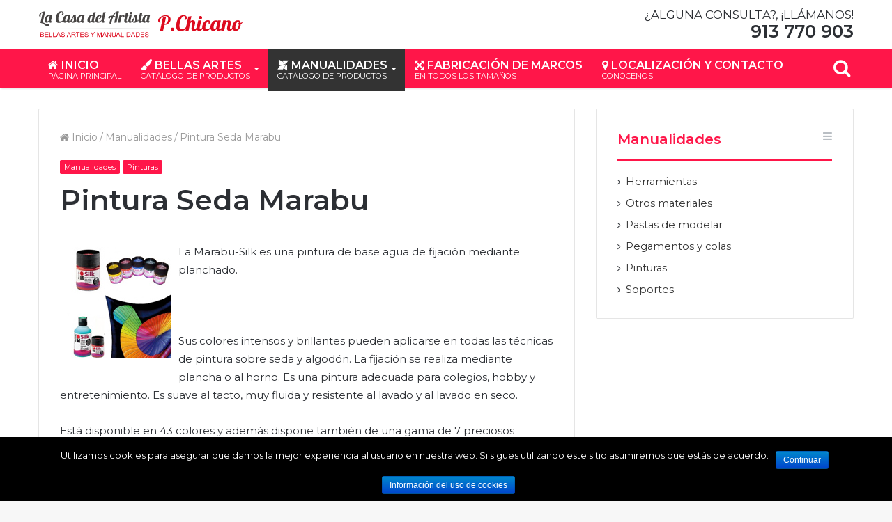

--- FILE ---
content_type: image/svg+xml
request_url: https://lacasadelartista.com/wp-content/uploads/2019/04/logo-lacasadelartista.svg
body_size: 4099
content:
<?xml version="1.0" encoding="utf-8"?>
<!-- Generator: Adobe Illustrator 22.1.0, SVG Export Plug-In . SVG Version: 6.00 Build 0)  -->
<svg version="1.1" xmlns="http://www.w3.org/2000/svg" xmlns:xlink="http://www.w3.org/1999/xlink" x="0px" y="0px"
	 viewBox="0 0 575 98.5" style="enable-background:new 0 0 575 98.5;" xml:space="preserve">
<style type="text/css">
	.st0{fill:#DD0B1F;}
	.st1{fill:url(#SVGID_1_);}
	.st2{fill:#484544;}
</style>
<g id="Fondo">
</g>
<g id="Guías">
</g>
<g id="Primer_plano">
	<g>
		<path class="st0" d="M5.7,83.9V70.8h4.9c1,0,1.8,0.1,2.4,0.4c0.6,0.3,1.1,0.7,1.4,1.2c0.3,0.6,0.5,1.1,0.5,1.7
			c0,0.6-0.2,1.1-0.5,1.6c-0.3,0.5-0.8,0.9-1.4,1.2c0.8,0.2,1.4,0.6,1.8,1.2c0.4,0.6,0.6,1.2,0.6,2c0,0.6-0.1,1.2-0.4,1.7
			c-0.3,0.5-0.6,0.9-1,1.2c-0.4,0.3-0.9,0.5-1.4,0.7c-0.6,0.1-1.3,0.2-2.1,0.2H5.7z M7.4,76.3h2.8c0.8,0,1.3-0.1,1.7-0.2
			c0.4-0.1,0.8-0.4,1-0.7c0.2-0.3,0.3-0.7,0.3-1.2c0-0.4-0.1-0.8-0.3-1.2c-0.2-0.3-0.5-0.6-0.9-0.7c-0.4-0.1-1.1-0.2-2-0.2H7.4V76.3
			z M7.4,82.4h3.3c0.6,0,1,0,1.2-0.1c0.4-0.1,0.7-0.2,1-0.4c0.3-0.2,0.5-0.4,0.7-0.7c0.2-0.3,0.3-0.7,0.3-1.1c0-0.5-0.1-0.9-0.4-1.3
			c-0.3-0.4-0.6-0.6-1-0.8c-0.4-0.1-1.1-0.2-1.9-0.2h-3V82.4z"/>
		<path class="st0" d="M18.1,83.9V70.8h9.5v1.6h-7.8v4h7.3v1.5h-7.3v4.5h8.1v1.6H18.1z"/>
		<path class="st0" d="M30.2,83.9V70.8H32v11.6h6.5v1.6H30.2z"/>
		<path class="st0" d="M40.5,83.9V70.8h1.7v11.6h6.5v1.6H40.5z"/>
		<path class="st0" d="M49.3,83.9l5.1-13.2h1.9l5.4,13.2h-2l-1.5-4h-5.5l-1.4,4H49.3z M53.1,78.5h4.5l-1.4-3.6
			c-0.4-1.1-0.7-2-0.9-2.7c-0.2,0.8-0.4,1.7-0.7,2.5L53.1,78.5z"/>
		<path class="st0" d="M62.4,79.7l1.6-0.1c0.1,0.7,0.3,1.2,0.5,1.6c0.3,0.4,0.7,0.8,1.3,1c0.6,0.3,1.3,0.4,2,0.4
			c0.7,0,1.3-0.1,1.8-0.3c0.5-0.2,0.9-0.5,1.1-0.8c0.2-0.3,0.4-0.7,0.4-1.1c0-0.4-0.1-0.8-0.4-1.1c-0.2-0.3-0.6-0.6-1.2-0.8
			c-0.4-0.1-1.1-0.4-2.3-0.6c-1.2-0.3-2.1-0.6-2.5-0.8c-0.6-0.3-1.1-0.7-1.4-1.2c-0.3-0.5-0.5-1-0.5-1.6c0-0.7,0.2-1.3,0.6-1.9
			c0.4-0.6,0.9-1,1.7-1.3c0.7-0.3,1.5-0.4,2.4-0.4c1,0,1.8,0.2,2.6,0.5c0.7,0.3,1.3,0.8,1.7,1.4c0.4,0.6,0.6,1.3,0.6,2.1l-1.7,0.1
			c-0.1-0.8-0.4-1.5-0.9-1.9c-0.5-0.4-1.3-0.6-2.3-0.6c-1.1,0-1.8,0.2-2.3,0.6c-0.5,0.4-0.7,0.9-0.7,1.4c0,0.5,0.2,0.9,0.5,1.2
			c0.3,0.3,1.2,0.6,2.6,0.9c1.4,0.3,2.4,0.6,2.9,0.8c0.8,0.4,1.3,0.8,1.7,1.3c0.4,0.5,0.5,1.2,0.5,1.9c0,0.7-0.2,1.4-0.6,2
			c-0.4,0.6-1,1.1-1.7,1.4c-0.8,0.3-1.6,0.5-2.5,0.5c-1.2,0-2.2-0.2-3-0.5c-0.8-0.3-1.4-0.9-1.9-1.6C62.7,81.4,62.5,80.6,62.4,79.7z
			"/>
		<path class="st0" d="M78,83.9L83,70.8h1.9l5.4,13.2h-2l-1.5-4h-5.5l-1.4,4H78z M81.8,78.5h4.5l-1.4-3.6c-0.4-1.1-0.7-2-0.9-2.7
			c-0.2,0.8-0.4,1.7-0.7,2.5L81.8,78.5z"/>
		<path class="st0" d="M91.7,83.9V70.8h5.8c1.2,0,2.1,0.1,2.7,0.4c0.6,0.2,1.1,0.7,1.5,1.3c0.4,0.6,0.5,1.3,0.5,2
			c0,0.9-0.3,1.7-0.9,2.4c-0.6,0.6-1.5,1-2.8,1.2c0.5,0.2,0.8,0.4,1.1,0.7c0.5,0.5,1,1.1,1.4,1.8l2.3,3.6h-2.2l-1.7-2.7
			c-0.5-0.8-0.9-1.4-1.3-1.8c-0.3-0.4-0.6-0.7-0.9-0.9c-0.3-0.2-0.5-0.3-0.8-0.4c-0.2,0-0.5-0.1-1-0.1h-2v5.8H91.7z M93.5,76.6h3.7
			c0.8,0,1.4-0.1,1.9-0.2c0.4-0.2,0.8-0.4,1-0.8c0.2-0.4,0.4-0.8,0.4-1.2c0-0.6-0.2-1.1-0.7-1.5c-0.5-0.4-1.2-0.6-2.1-0.6h-4.2V76.6
			z"/>
		<path class="st0" d="M107.6,83.9V72.3h-4.3v-1.6h10.4v1.6h-4.4v11.6H107.6z"/>
		<path class="st0" d="M115.6,83.9V70.8h9.5v1.6h-7.8v4h7.3v1.5h-7.3v4.5h8.1v1.6H115.6z"/>
		<path class="st0" d="M127.2,79.7l1.6-0.1c0.1,0.7,0.3,1.2,0.5,1.6c0.3,0.4,0.7,0.8,1.3,1c0.6,0.3,1.3,0.4,2,0.4
			c0.7,0,1.3-0.1,1.8-0.3c0.5-0.2,0.9-0.5,1.1-0.8c0.2-0.3,0.4-0.7,0.4-1.1c0-0.4-0.1-0.8-0.4-1.1c-0.2-0.3-0.6-0.6-1.2-0.8
			c-0.4-0.1-1.1-0.4-2.3-0.6c-1.2-0.3-2.1-0.6-2.5-0.8c-0.6-0.3-1.1-0.7-1.4-1.2c-0.3-0.5-0.5-1-0.5-1.6c0-0.7,0.2-1.3,0.6-1.9
			c0.4-0.6,0.9-1,1.7-1.3c0.7-0.3,1.5-0.4,2.4-0.4c1,0,1.8,0.2,2.6,0.5c0.7,0.3,1.3,0.8,1.7,1.4c0.4,0.6,0.6,1.3,0.6,2.1l-1.7,0.1
			c-0.1-0.8-0.4-1.5-0.9-1.9c-0.5-0.4-1.3-0.6-2.3-0.6c-1.1,0-1.8,0.2-2.3,0.6c-0.5,0.4-0.7,0.9-0.7,1.4c0,0.5,0.2,0.9,0.5,1.2
			c0.3,0.3,1.2,0.6,2.6,0.9c1.4,0.3,2.4,0.6,2.9,0.8c0.8,0.4,1.3,0.8,1.7,1.3c0.4,0.5,0.5,1.2,0.5,1.9c0,0.7-0.2,1.4-0.6,2
			c-0.4,0.6-1,1.1-1.7,1.4c-0.8,0.3-1.6,0.5-2.5,0.5c-1.2,0-2.2-0.2-3-0.5c-0.8-0.3-1.4-0.9-1.9-1.6
			C127.5,81.4,127.2,80.6,127.2,79.7z"/>
		<path class="st0" d="M148.6,83.9v-5.6l-5.1-7.6h2.1l2.6,4c0.5,0.7,0.9,1.5,1.3,2.2c0.4-0.7,0.9-1.5,1.4-2.3l2.6-3.9h2l-5.3,7.6
			v5.6H148.6z"/>
		<path class="st0" d="M161.9,83.9V70.8h2.6l3.1,9.3c0.3,0.9,0.5,1.5,0.6,2c0.1-0.5,0.4-1.2,0.7-2.1l3.2-9.2h2.3v13.2h-1.7v-11
			l-3.8,11h-1.6l-3.8-11.2v11.2H161.9z"/>
		<path class="st0" d="M175.8,83.9l5.1-13.2h1.9l5.4,13.2h-2l-1.5-4h-5.5l-1.4,4H175.8z M179.6,78.5h4.5l-1.4-3.6
			c-0.4-1.1-0.7-2-0.9-2.7c-0.2,0.8-0.4,1.7-0.7,2.5L179.6,78.5z"/>
		<path class="st0" d="M189.5,83.9V70.8h1.8l6.9,10.3V70.8h1.7v13.2h-1.8l-6.9-10.4v10.4H189.5z"/>
		<path class="st0" d="M211.4,70.8h1.7v7.6c0,1.3-0.2,2.4-0.5,3.2c-0.3,0.8-0.8,1.4-1.6,1.9c-0.8,0.5-1.8,0.7-3.1,0.7
			c-1.2,0-2.2-0.2-3-0.6c-0.8-0.4-1.3-1-1.7-1.8c-0.3-0.8-0.5-1.9-0.5-3.3v-7.6h1.7v7.6c0,1.1,0.1,2,0.3,2.5c0.2,0.5,0.6,1,1.1,1.3
			c0.5,0.3,1.2,0.4,1.9,0.4c1.3,0,2.2-0.3,2.7-0.9c0.5-0.6,0.8-1.7,0.8-3.4V70.8z"/>
		<path class="st0" d="M213.6,83.9l5.1-13.2h1.9l5.4,13.2h-2l-1.5-4h-5.5l-1.4,4H213.6z M217.4,78.5h4.5l-1.4-3.6
			c-0.4-1.1-0.7-2-0.9-2.7c-0.2,0.8-0.4,1.7-0.7,2.5L217.4,78.5z"/>
		<path class="st0" d="M227.3,83.9V70.8h1.7v11.6h6.5v1.6H227.3z"/>
		<path class="st0" d="M237.9,83.9V70.8h1.7v13.2H237.9z"/>
		<path class="st0" d="M242.7,83.9V70.8h4.5c1,0,1.8,0.1,2.3,0.2c0.8,0.2,1.4,0.5,1.9,0.9c0.7,0.6,1.2,1.3,1.6,2.3
			c0.3,0.9,0.5,2,0.5,3.1c0,1-0.1,1.9-0.3,2.7c-0.2,0.8-0.5,1.4-0.9,1.9c-0.4,0.5-0.8,0.9-1.2,1.2c-0.4,0.3-1,0.5-1.6,0.7
			c-0.6,0.1-1.3,0.2-2.1,0.2H242.7z M244.4,82.4h2.8c0.9,0,1.6-0.1,2-0.2c0.5-0.2,0.9-0.4,1.2-0.7c0.4-0.4,0.7-1,1-1.7
			c0.2-0.7,0.3-1.5,0.3-2.5c0-1.4-0.2-2.4-0.7-3.2c-0.5-0.7-1-1.2-1.7-1.5c-0.5-0.2-1.2-0.3-2.3-0.3h-2.8V82.4z"/>
		<path class="st0" d="M254.5,83.9l5.1-13.2h1.9l5.4,13.2h-2l-1.5-4h-5.5l-1.4,4H254.5z M258.3,78.5h4.5l-1.4-3.6
			c-0.4-1.1-0.7-2-0.9-2.7c-0.2,0.8-0.4,1.7-0.7,2.5L258.3,78.5z"/>
		<path class="st0" d="M268.3,83.9V70.8h4.5c1,0,1.8,0.1,2.3,0.2c0.8,0.2,1.4,0.5,1.9,0.9c0.7,0.6,1.2,1.3,1.6,2.3
			c0.3,0.9,0.5,2,0.5,3.1c0,1-0.1,1.9-0.4,2.7c-0.2,0.8-0.5,1.4-0.9,1.9c-0.4,0.5-0.8,0.9-1.2,1.2c-0.4,0.3-1,0.5-1.6,0.7
			c-0.6,0.1-1.3,0.2-2.1,0.2H268.3z M270,82.4h2.8c0.9,0,1.5-0.1,2-0.2c0.5-0.2,0.9-0.4,1.2-0.7c0.4-0.4,0.7-1,1-1.7
			c0.2-0.7,0.3-1.5,0.3-2.5c0-1.4-0.2-2.4-0.7-3.2c-0.5-0.7-1-1.2-1.6-1.5c-0.5-0.2-1.2-0.3-2.3-0.3H270V82.4z"/>
		<path class="st0" d="M281.6,83.9V70.8h9.5v1.6h-7.8v4h7.3v1.5h-7.3v4.5h8.1v1.6H281.6z"/>
		<path class="st0" d="M293.2,79.7l1.6-0.1c0.1,0.7,0.3,1.2,0.5,1.6c0.3,0.4,0.7,0.8,1.3,1c0.6,0.3,1.3,0.4,2,0.4
			c0.7,0,1.3-0.1,1.8-0.3c0.5-0.2,0.9-0.5,1.1-0.8c0.2-0.3,0.4-0.7,0.4-1.1c0-0.4-0.1-0.8-0.4-1.1c-0.2-0.3-0.6-0.6-1.2-0.8
			c-0.4-0.1-1.1-0.4-2.3-0.6c-1.2-0.3-2.1-0.6-2.5-0.8c-0.6-0.3-1.1-0.7-1.4-1.2c-0.3-0.5-0.5-1-0.5-1.6c0-0.7,0.2-1.3,0.6-1.9
			c0.4-0.6,0.9-1,1.7-1.3c0.7-0.3,1.5-0.4,2.4-0.4c1,0,1.8,0.2,2.6,0.5c0.7,0.3,1.3,0.8,1.7,1.4c0.4,0.6,0.6,1.3,0.6,2.1l-1.7,0.1
			c-0.1-0.8-0.4-1.5-0.9-1.9c-0.5-0.4-1.3-0.6-2.3-0.6c-1.1,0-1.8,0.2-2.3,0.6c-0.5,0.4-0.7,0.9-0.7,1.4c0,0.5,0.2,0.9,0.5,1.2
			c0.3,0.3,1.2,0.6,2.6,0.9c1.4,0.3,2.4,0.6,2.9,0.8c0.8,0.4,1.3,0.8,1.7,1.3c0.4,0.5,0.5,1.2,0.5,1.9c0,0.7-0.2,1.4-0.6,2
			c-0.4,0.6-1,1.1-1.7,1.4c-0.8,0.3-1.6,0.5-2.5,0.5c-1.2,0-2.2-0.2-3-0.5c-0.8-0.3-1.4-0.9-1.9-1.6
			C293.5,81.4,293.3,80.6,293.2,79.7z"/>
	</g>
	<linearGradient id="SVGID_1_" gradientUnits="userSpaceOnUse" x1="154.9157" y1="67.4277" x2="154.4763" y2="54.846">
		<stop  offset="0" style="stop-color:#FFFFFF"/>
		<stop  offset="6.541831e-02" style="stop-color:#FBFBFB"/>
		<stop  offset="0.1374" style="stop-color:#EEEDED"/>
		<stop  offset="0.2126" style="stop-color:#D8D7D7"/>
		<stop  offset="0.2899" style="stop-color:#BAB9B8"/>
		<stop  offset="0.3689" style="stop-color:#939191"/>
		<stop  offset="0.4482" style="stop-color:#646261"/>
		<stop  offset="0.4908" style="stop-color:#484544"/>
		<stop  offset="0.5552" style="stop-color:#747271"/>
		<stop  offset="0.6277" style="stop-color:#9E9D9C"/>
		<stop  offset="0.7014" style="stop-color:#C1C0C0"/>
		<stop  offset="0.7753" style="stop-color:#DCDCDB"/>
		<stop  offset="0.8494" style="stop-color:#F0EFEF"/>
		<stop  offset="0.9241" style="stop-color:#FBFBFB"/>
		<stop  offset="1" style="stop-color:#FFFFFF"/>
	</linearGradient>
	<rect x="3.5" y="60.1" class="st1" width="302.3" height="2"/>
	<g>
		<path class="st2" d="M12.2,43c4.4,1,8.9,5.5,14.3,5.5c1.1,0,2.3-0.2,3.6-0.7c-0.4,4.1-2.1,6.7-4.4,6.7c-6.1,0-11.4-9.6-18.9-9.6
			c-0.3,0-0.6,0-1,0L12,15.5c-3.7,1.5-5.9,4.7-5.9,9.3c0,2.2,0.6,2.5,0.6,2.9c-2.9,0-4.5-1.1-4.5-4.1c0-5.6,7.8-11,14.9-11
			c0.6,0,1.1,0,1.7,0.1L12.2,43z"/>
		<path class="st2" d="M38.4,22.6l-3.1,14.4c-0.1,0.6-0.2,1-0.2,1.4c0,1.2,0.6,1.6,1.7,1.6c0.4,0,0.6,0,0.9-0.2
			c-1.1,3-2,4.3-4.2,4.3c-2.3,0-3.8-1.5-4.2-3.9c-1.3,2-3.3,3.9-6.3,3.9c-2.9,0-5.6-1.8-5.6-6.8c0-5.7,3.5-14.9,10.9-14.9
			c2.4,0,3.4,0.9,3.4,2.2v0.3l0.5-2.3H38.4z M23.7,36.7c0,3.3,1.4,3.3,2.1,3.3c1.2,0,3-1.3,3.5-3.7l2-9.6c0-0.5-0.4-1.6-1.7-1.6
			C26.1,25,23.7,32.7,23.7,36.7z"/>
		<path class="st2" d="M69.2,36.6c-2.3,5.7-8.2,7.9-12.1,7.9c-6.3,0-9.3-2.8-9.3-10.4c0-7.7,3.7-22.1,14.8-22.1c4,0,7.1,1.6,7.1,5.7
			c0,2.2-0.8,3.9-3,3.9c-0.7,0-1.6-0.2-2.4-1.1c1-0.5,2-2.3,2-3.9c0-1.4-0.7-2.6-2.6-2.6c-4.7,0-8.8,11.2-8.8,19.8
			c0,3.9,1,6.6,5.1,6.6c3.3,0,6.3-1.6,8.3-4.2L69.2,36.6z"/>
		<path class="st2" d="M88.5,22.6l-3.1,14.4c-0.1,0.6-0.2,1-0.2,1.4c0,1.2,0.6,1.8,1.7,1.8c1.7,0,2.8-1.9,3.4-4h1.8
			c-2.4,6.9-6.2,7.9-8.5,7.9c-2.4,0-3.9-1.4-4.2-3.9c-1.3,2-3.3,3.9-6.3,3.9c-2.9,0-5.6-1.8-5.6-6.8c0-5.7,3.5-14.9,10.9-14.9
			c2.4,0,3.4,0.9,3.4,2.2v0.3l0.5-2.3H88.5z M73.9,36.7c0,3.3,1.4,3.3,2.1,3.3c1.2,0,3-1.3,3.5-3.7l2-9.6c0-0.5-0.4-1.6-1.7-1.6
			C76.2,25,73.9,32.7,73.9,36.7z"/>
		<path class="st2" d="M108.5,36.3c-2.2,2.5-4.5,4.2-6.5,5.3c-1.8,1.9-4.5,2.5-6.7,2.5c-4.3,0-6.2-2.8-6.2-5.4c0-2,1.1-3.4,2.3-3.9
			c2.4-4.2,3.9-8.4,5.2-12.6l6.3-0.8c0.5,11,0.9,12.7,0.9,15.5c0,0.6,0,1.1-0.2,1.6c1.1-0.7,2.3-1.4,3.1-2.1H108.5z M92.5,38.3
			c-0.4,0-0.9-0.1-1.1-0.6c0,2,0.7,3,2.6,3c1.9,0,3.7-1,3.7-3.9c0-2.2-0.4-3.5-0.8-10.1c-0.8,2.8-2,5.3-3.4,8c0.6,0.3,1,0.8,1,1.5
			C94.4,37.3,93.6,38.3,92.5,38.3z"/>
		<path class="st2" d="M127.1,22.6L124,37.1c-0.1,0.6-0.2,1-0.2,1.4c0,1.2,0.6,1.6,1.7,1.6c0.4,0,0.6,0,0.9-0.2
			c-1.1,3-2,4.3-4.2,4.3c-2.3,0-3.8-1.5-4.2-3.9c-1.3,2-3.3,3.9-6.3,3.9c-2.9,0-5.6-1.8-5.6-6.8c0-5.7,3.5-14.9,10.9-14.9
			c2.4,0,3.4,0.9,3.4,2.2v0.3l0.5-2.3H127.1z M112.4,36.7c0,3.3,1.4,3.3,2.1,3.3c1.2,0,3-1.3,3.5-3.7l2-9.6c0-0.5-0.4-1.6-1.7-1.6
			C114.7,25,112.4,32.7,112.4,36.7z"/>
		<path class="st2" d="M157.9,14.1L153,37.1c-0.1,0.6-0.2,1-0.2,1.4c0,1.2,0.6,1.6,1.7,1.6c1.7,0,2.8-1.6,3.4-3.7h1.8
			c-2.4,6.9-6.2,7.6-8.5,7.6c-2.3,0-3.8-1.3-4.2-3.7c-1.3,2-3.3,3.9-6.3,3.9c-2.9,0-5.6-1.8-5.6-6.8c0-5.7,3.5-14.9,10.9-14.9
			c2.4,0,3.4,0.9,3.4,2.2v0.2l2.1-9.8L157.9,14.1z M147.1,36.3l2.1-9.7c-0.1-0.5-0.5-1.5-1.7-1.5c-3.6,0-5.9,7.6-5.9,11.6
			c0,3.3,1.4,3.3,2.1,3.3c1.2,0,2.9-1.2,3.5-3.5V36.3z"/>
		<path class="st2" d="M166.8,40.5c3.4,0,5.4-1.9,7.5-4.3h1.4c-2.4,3.9-6,7.9-11.7,7.9c-4,0-6.6-2-6.6-6.8c0-4.9,2.8-15.1,11.5-15.1
			c3.8,0,4.7,2,4.7,4.1c0,4.9-4.7,8.7-9.8,9c0,0.6-0.1,1.2-0.1,1.7C163.7,39.9,164.8,40.5,166.8,40.5z M169.3,24.5
			c-2.2,0-4.2,4.5-5.1,8.7c3.3-0.2,6.2-3.5,6.2-7C170.3,25.2,170.1,24.5,169.3,24.5z"/>
		<path class="st2" d="M180.2,37c-0.1,0.4-0.2,0.8-0.2,1.2c0,1,0.4,1.7,1.7,1.7c0.8,0,1.1-0.1,1.4-0.3c-0.2,3-2.4,4.5-4.7,4.5
			c-2.5,0-4.5-1.6-4.5-5.2c0-0.8,0.1-1.7,0.3-2.8l4.5-21.3l6.3-0.8L180.2,37z"/>
		<path class="st2" d="M208.9,43.9l3.3-15.4c-2.2-1-3.8-1.4-5.7-1.5c-3.2,6.9-5.5,15-5.5,19.4c0,1.4,0.3,2,0.6,2.4
			c-2.3,0-5.7-0.1-5.7-4.5c0-3.8,2.5-10.8,6.2-17.3c-2.6,0.2-4.4,0.8-5,2.2c0.2,0,0.6,0.7,0.6,1.3c0,1-1.1,1.7-2.4,1.7
			c-1.4,0-2.6-0.8-2.6-2.5c0-2.9,3.7-5.2,8.7-5.2c0.6,0,1.3,0,2.2,0.1c4.3-6.8,9.8-12.5,14.8-12.5c1,0,2.3,0.2,3.4,0.6L215,43.9
			H208.9z M215,15c-2.5,1.4-5.3,5.3-7.6,10.1c1.7,0.3,3.5,0.8,5.2,1.5L215,15z"/>
		<path class="st2" d="M229.7,22.6l-0.6,2.6c1.5-1.3,3.1-2.6,5.1-2.6c1.9,0,2.9,1.6,2.9,3.2c0,1.5-1,3.1-3.1,3.1
			c-2.4,0-1.2-2.8-2.5-2.8c-1.3,0-2,0.6-3.1,1.6l-3.4,16.1h-6.1l4.5-21.2H229.7z"/>
		<path class="st2" d="M247.1,15.9l-1.4,6.7h2.5l-0.3,1.7h-2.5l-2.7,12.7c-0.1,0.6-0.2,1-0.2,1.4c0,1.2,0.6,1.6,1.7,1.6
			c1.7,0,3.2-1.6,3.8-3.7h1.8c-2.4,6.9-6.6,7.9-8.9,7.9c-2.5,0-4.5-1.5-4.5-5.1c0-0.8,0.1-1.7,0.3-2.8l2.5-11.9h-1.4l0.3-1.7h1.4
			l1.3-5.9L247.1,15.9z"/>
		<path class="st2" d="M257,22.6l-3.1,14.4c-0.1,0.6-0.2,1-0.2,1.4c0,1.2,0.6,1.6,1.7,1.6c1.7,0,3.2-1.6,3.8-3.7h1.8
			c-2.4,6.9-6.6,7.9-8.9,7.9c-2.5,0-4.5-1.5-4.5-5.1c0-0.8,0.1-1.7,0.3-2.8l2.9-13.6H257z M255.1,13.6c1.9,0,3.4,1.5,3.4,3.4
			c0,1.9-1.5,3.4-3.4,3.4c-1.9,0-3.4-1.5-3.4-3.4C251.7,15.1,253.2,13.6,255.1,13.6z"/>
		<path class="st2" d="M277.3,36.3c-2.2,2.5-4.5,4.2-6.5,5.3c-1.8,1.9-4.5,2.5-6.7,2.5c-4.3,0-6.2-2.8-6.2-5.4c0-2,1.1-3.4,2.3-3.9
			c2.4-4.2,3.9-8.4,5.2-12.6l6.3-0.8c0.5,11,0.9,12.7,0.9,15.5c0,0.6,0,1.1-0.2,1.6c1.1-0.7,2.3-1.4,3.1-2.1H277.3z M261.4,38.3
			c-0.4,0-0.9-0.1-1.1-0.6c0,2,0.7,3,2.6,3s3.7-1,3.7-3.9c0-2.2-0.4-3.5-0.8-10.1c-0.8,2.8-2,5.3-3.4,8c0.6,0.3,1,0.8,1,1.5
			C263.2,37.3,262.5,38.3,261.4,38.3z"/>
		<path class="st2" d="M286,15.9l-1.4,6.7h2.5l-0.3,1.7h-2.5l-2.7,12.7c-0.1,0.6-0.2,1-0.2,1.4c0,1.2,0.6,1.6,1.7,1.6
			c1.7,0,3.2-1.6,3.8-3.7h1.8c-2.4,6.9-6.6,7.9-8.9,7.9c-2.5,0-4.5-1.5-4.5-5.1c0-0.8,0.1-1.7,0.3-2.8l2.5-11.9h-1.4l0.3-1.7h1.4
			l1.3-5.9L286,15.9z"/>
		<path class="st2" d="M307.2,22.6l-3.1,14.4c-0.1,0.6-0.2,1-0.2,1.4c0,1.2,0.6,1.6,1.7,1.6c0.4,0,0.6,0,0.9-0.2
			c-1.1,3-2,4.3-4.2,4.3s-3.8-1.5-4.2-3.9c-1.3,2-3.3,3.9-6.3,3.9c-2.9,0-5.6-1.8-5.6-6.8c0-5.7,3.5-14.9,10.9-14.9
			c2.4,0,3.4,0.9,3.4,2.2v0.3l0.5-2.3H307.2z M292.6,36.7c0,3.3,1.4,3.3,2.1,3.3c1.2,0,3-1.3,3.5-3.7l2-9.6c0-0.5-0.4-1.6-1.7-1.6
			C294.9,25,292.6,32.7,292.6,36.7z"/>
	</g>
	<g>
		<path class="st0" d="M350,23c-9.7,0-20.4,7.4-20.4,15.1c0,4.2,2.2,5.6,6.2,5.6c-0.1-0.5-0.8-1-0.8-4c0-8.8,5.6-14.1,15.1-14.1
			c5.1,0,7.2,3.6,7.2,7.9c0,6.2-4.3,13.9-10.2,14.3l4.1-19.4l-8.6,1.2l-7.9,37h8.4l3.6-16.6h0.3c10.5,0,16.8-8.2,16.8-15.6
			C363.7,28.5,359.5,23,350,23z"/>
		<path class="st0" d="M368.9,57.7c-2.6,0-4.6,2.1-4.6,4.7c0,2.6,2,4.6,4.6,4.6c2.6,0,4.7-2,4.7-4.6
			C373.6,59.8,371.5,57.7,368.9,57.7z"/>
		<path class="st0" d="M445.9,34.4c2.6,0,4.7-2,4.7-4.6c0-2.6-2.1-4.7-4.7-4.7c-2.6,0-4.6,2.1-4.6,4.7
			C441.3,32.4,443.4,34.4,445.9,34.4z"/>
		<path class="st0" d="M560.6,40.9c-0.6,1.1-2.1,3.6-4.1,4c-0.3-5.2-2.8-7.9-7.4-7.9c-12,0-15.8,14-15.8,20.7c0,0.1,0,0.2,0,0.3
			c-1,2-2.1,3.3-4.1,3.3c-1.7,0-2.3-1-2.3-2.4c0-3.3,2.8-10.3,2.8-15c0-4.7-2.7-6.6-6.5-6.6c-1.8,0-4.4,0.5-6.8,3.3l0.6-3h-8.4
			l-4,18.7c-0.9,2.9-2.4,5.5-4.7,5.5c-1.6,0-2.4-0.9-2.4-2.5c0-0.5,0.1-1.1,0.2-1.9l4.2-19.8h-8.4l-0.6,3.1v-0.4c0-1.7-1.4-3-4.7-3
			c-9.9,0-14.7,11.9-15,19.8c-2.7,2.9-5.4,5-9.6,5c-2.8,0-4.2-0.9-4.2-4.9c0-6.5,3.8-17.1,7.5-17.1c1.1,0,1.6,0.9,1.6,2.4
			c0,1-0.2,2.2-0.7,3.4c0.7,0.5,1.4,0.7,2,0.7c1.7,0,3.1-1.4,3.1-4.3c0-2.7-1.3-5.4-6.5-5.4c-11.8,0-15.7,14-15.7,20.7
			c0,0.1,0,0.2,0,0.3c-1.1,2-2.7,3.3-4.5,3.3c-1.6,0-2.4-0.5-2.4-2.2c0-0.5,0.1-1.1,0.2-1.9l4.2-19.8h-8.4l-4,18.7h0
			c-1.3,3-2.3,5.1-4.9,5.1c-1.7,0-2.3-1-2.3-2.4c0-3.3,2.8-10.3,2.8-15c0-4.7-2.7-6.6-6.5-6.6c-1.8,0-4.4,0.5-6.8,3.3l3.1-14.7
			l-8.6,1.2l-6.3,29.4c-2.7,3.5-6.7,5.6-11.1,5.6c-5.6,0-7-3.7-7-9.1c0-11.9,5.7-27.2,12.1-27.2c2.6,0,3.6,1.7,3.6,3.6
			c0,2.2-1.3,4.7-2.7,5.4c1.1,1.3,2.4,1.5,3.3,1.5c3,0,4.1-2.3,4.1-5.4c0-5.6-4.2-7.8-9.7-7.8C384,23,379,42.8,379,53.3
			c0,10.5,4.1,14.3,12.8,14.3c4.2,0,10.2-1.9,14.1-6.6l-1.2,5.7h8.4l4-18.9c0.3-1.6,2.2-5.1,4.4-5.1c1.5,0,2.2,1,2.2,3
			c0,3.7-2.6,10.9-2.6,14.8c0,3.3,1.8,6.6,6.9,6.6c2.3,0,5.4-0.7,8.1-4.9c0.7,3.4,3.1,4.9,6,4.9c2.4,0,6.4-0.8,9.6-5.4
			c1.2,3.8,4.3,5.4,8.5,5.4c6,0,10.3-3.2,13.4-7.1c0.7,5.2,4.1,7.1,7.6,7.1c4.1,0,6.9-2.7,8.7-5.4c0.4,3.5,2.4,5.4,5.7,5.4
			c2.1,0,5-0.5,7.7-3.6l-0.7,3.2h8.4l4-18.7c0.9-2.9,2.4-5.4,4.5-5.4c1.4,0,2.1,1,2.1,3c0,3.7-2.6,10.9-2.6,14.8
			c0,3.3,1.8,6.6,6.9,6.6c2.3,0,5.5-0.7,8.2-5.1c1.3,3.6,4.6,5,8.6,5c7.3,0,13.2-7,13.9-18.2c3.1-1.7,4.8-5.3,6-7.8H560.6z
			 M489.7,56.3c-0.7,3.4-3.1,5.1-4.8,5.1c-1,0-2.9-0.1-2.9-4.5c0-5.5,3.2-16,8.2-16c1.9,0,2.4,1.5,2.4,2.2L489.7,56.3z M551.5,49.6
			c-0.9,6.9-3.7,12.1-6.6,12.1c-2.2,0-3-0.9-3-4.7c0-5.7,3.4-16.4,7.6-16.4c1.5,0,2.1,0.9,2.2,3.3c-1,0.5-1.6,1.5-1.6,3
			C550.1,48.4,550.6,49.2,551.5,49.6z"/>
	</g>
</g>
</svg>
